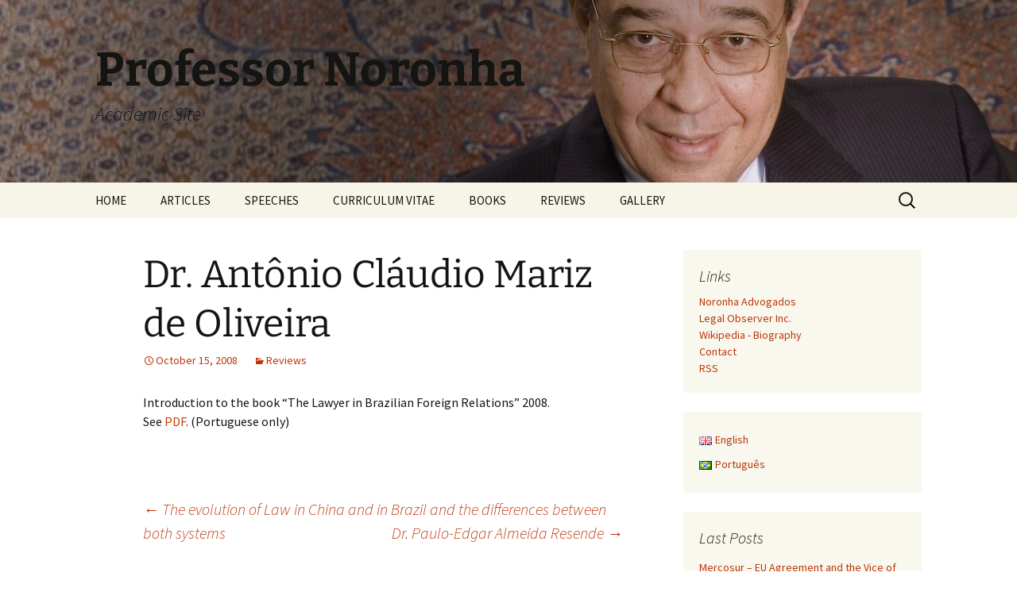

--- FILE ---
content_type: text/html; charset=UTF-8
request_url: http://www.professor-noronha.adv.br/dng/wp-admin/admin-ajax.php
body_size: 190
content:
143931.308b7a7da1b695df45f10581d1d54197